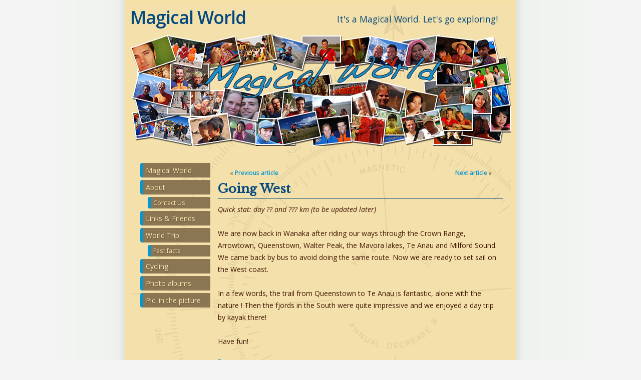

--- FILE ---
content_type: text/html; charset=UTF-8
request_url: https://www.magical-world.info/2008-05-16/going-west
body_size: 7823
content:
<!DOCTYPE html PUBLIC "-//W3C//DTD XHTML 1.0 Transitional//EN" "http://www.w3.org/TR/xhtml1/DTD/xhtml1-transitional.dtd">
<html xmlns="http://www.w3.org/1999/xhtml" lang="en-US">
<head profile="http://gmpg.org/xfn/11">
	<title>Going West &laquo; on Magical World</title>

	<meta http-equiv="content-type" content="text/html; charset=UTF-8" />
	<!-- Preconnect to the font server to increase parallelism and performance -->
	<link href="https://fonts.gstatic.com" rel="preconnect" pr="1" crossorigin>
	<link rel="stylesheet" type="text/css" href="https://www.magical-world.info/tir-na-nog/wp-content/themes/magical-world/style.css" />
	<link href='https://fonts.googleapis.com/css?family=Open+Sans:400,400italic,600|Libre+Baskerville' rel='stylesheet' type='text/css'>
<!--<link rel="stylesheet" href="//brick.a.ssl.fastly.net/Open+Sans:400,700,400i/Libre+Baskerville:400">-->
<!--	<link rel="stylesheet" type="text/css" href="https://www.magical-world.info/tir-na-nog/wp-content/themes/magical-world/magical-colour.css" /> -->
<meta name='robots' content='max-image-preview:large' />
<link rel="alternate" type="application/rss+xml" title="Magical World &raquo; Going West Comments Feed" href="https://www.magical-world.info/2008-05-16/going-west/feed" />
<link rel="alternate" title="oEmbed (JSON)" type="application/json+oembed" href="https://www.magical-world.info/wp-json/oembed/1.0/embed?url=https%3A%2F%2Fwww.magical-world.info%2F2008-05-16%2Fgoing-west" />
<link rel="alternate" title="oEmbed (XML)" type="text/xml+oembed" href="https://www.magical-world.info/wp-json/oembed/1.0/embed?url=https%3A%2F%2Fwww.magical-world.info%2F2008-05-16%2Fgoing-west&#038;format=xml" />
<style id='wp-img-auto-sizes-contain-inline-css' type='text/css'>
img:is([sizes=auto i],[sizes^="auto," i]){contain-intrinsic-size:3000px 1500px}
/*# sourceURL=wp-img-auto-sizes-contain-inline-css */
</style>
<style id='wp-emoji-styles-inline-css' type='text/css'>

	img.wp-smiley, img.emoji {
		display: inline !important;
		border: none !important;
		box-shadow: none !important;
		height: 1em !important;
		width: 1em !important;
		margin: 0 0.07em !important;
		vertical-align: -0.1em !important;
		background: none !important;
		padding: 0 !important;
	}
/*# sourceURL=wp-emoji-styles-inline-css */
</style>
<style id='wp-block-library-inline-css' type='text/css'>
:root{--wp-block-synced-color:#7a00df;--wp-block-synced-color--rgb:122,0,223;--wp-bound-block-color:var(--wp-block-synced-color);--wp-editor-canvas-background:#ddd;--wp-admin-theme-color:#007cba;--wp-admin-theme-color--rgb:0,124,186;--wp-admin-theme-color-darker-10:#006ba1;--wp-admin-theme-color-darker-10--rgb:0,107,160.5;--wp-admin-theme-color-darker-20:#005a87;--wp-admin-theme-color-darker-20--rgb:0,90,135;--wp-admin-border-width-focus:2px}@media (min-resolution:192dpi){:root{--wp-admin-border-width-focus:1.5px}}.wp-element-button{cursor:pointer}:root .has-very-light-gray-background-color{background-color:#eee}:root .has-very-dark-gray-background-color{background-color:#313131}:root .has-very-light-gray-color{color:#eee}:root .has-very-dark-gray-color{color:#313131}:root .has-vivid-green-cyan-to-vivid-cyan-blue-gradient-background{background:linear-gradient(135deg,#00d084,#0693e3)}:root .has-purple-crush-gradient-background{background:linear-gradient(135deg,#34e2e4,#4721fb 50%,#ab1dfe)}:root .has-hazy-dawn-gradient-background{background:linear-gradient(135deg,#faaca8,#dad0ec)}:root .has-subdued-olive-gradient-background{background:linear-gradient(135deg,#fafae1,#67a671)}:root .has-atomic-cream-gradient-background{background:linear-gradient(135deg,#fdd79a,#004a59)}:root .has-nightshade-gradient-background{background:linear-gradient(135deg,#330968,#31cdcf)}:root .has-midnight-gradient-background{background:linear-gradient(135deg,#020381,#2874fc)}:root{--wp--preset--font-size--normal:16px;--wp--preset--font-size--huge:42px}.has-regular-font-size{font-size:1em}.has-larger-font-size{font-size:2.625em}.has-normal-font-size{font-size:var(--wp--preset--font-size--normal)}.has-huge-font-size{font-size:var(--wp--preset--font-size--huge)}.has-text-align-center{text-align:center}.has-text-align-left{text-align:left}.has-text-align-right{text-align:right}.has-fit-text{white-space:nowrap!important}#end-resizable-editor-section{display:none}.aligncenter{clear:both}.items-justified-left{justify-content:flex-start}.items-justified-center{justify-content:center}.items-justified-right{justify-content:flex-end}.items-justified-space-between{justify-content:space-between}.screen-reader-text{border:0;clip-path:inset(50%);height:1px;margin:-1px;overflow:hidden;padding:0;position:absolute;width:1px;word-wrap:normal!important}.screen-reader-text:focus{background-color:#ddd;clip-path:none;color:#444;display:block;font-size:1em;height:auto;left:5px;line-height:normal;padding:15px 23px 14px;text-decoration:none;top:5px;width:auto;z-index:100000}html :where(.has-border-color){border-style:solid}html :where([style*=border-top-color]){border-top-style:solid}html :where([style*=border-right-color]){border-right-style:solid}html :where([style*=border-bottom-color]){border-bottom-style:solid}html :where([style*=border-left-color]){border-left-style:solid}html :where([style*=border-width]){border-style:solid}html :where([style*=border-top-width]){border-top-style:solid}html :where([style*=border-right-width]){border-right-style:solid}html :where([style*=border-bottom-width]){border-bottom-style:solid}html :where([style*=border-left-width]){border-left-style:solid}html :where(img[class*=wp-image-]){height:auto;max-width:100%}:where(figure){margin:0 0 1em}html :where(.is-position-sticky){--wp-admin--admin-bar--position-offset:var(--wp-admin--admin-bar--height,0px)}@media screen and (max-width:600px){html :where(.is-position-sticky){--wp-admin--admin-bar--position-offset:0px}}

/*# sourceURL=wp-block-library-inline-css */
</style><style id='global-styles-inline-css' type='text/css'>
:root{--wp--preset--aspect-ratio--square: 1;--wp--preset--aspect-ratio--4-3: 4/3;--wp--preset--aspect-ratio--3-4: 3/4;--wp--preset--aspect-ratio--3-2: 3/2;--wp--preset--aspect-ratio--2-3: 2/3;--wp--preset--aspect-ratio--16-9: 16/9;--wp--preset--aspect-ratio--9-16: 9/16;--wp--preset--color--black: #000000;--wp--preset--color--cyan-bluish-gray: #abb8c3;--wp--preset--color--white: #ffffff;--wp--preset--color--pale-pink: #f78da7;--wp--preset--color--vivid-red: #cf2e2e;--wp--preset--color--luminous-vivid-orange: #ff6900;--wp--preset--color--luminous-vivid-amber: #fcb900;--wp--preset--color--light-green-cyan: #7bdcb5;--wp--preset--color--vivid-green-cyan: #00d084;--wp--preset--color--pale-cyan-blue: #8ed1fc;--wp--preset--color--vivid-cyan-blue: #0693e3;--wp--preset--color--vivid-purple: #9b51e0;--wp--preset--gradient--vivid-cyan-blue-to-vivid-purple: linear-gradient(135deg,rgb(6,147,227) 0%,rgb(155,81,224) 100%);--wp--preset--gradient--light-green-cyan-to-vivid-green-cyan: linear-gradient(135deg,rgb(122,220,180) 0%,rgb(0,208,130) 100%);--wp--preset--gradient--luminous-vivid-amber-to-luminous-vivid-orange: linear-gradient(135deg,rgb(252,185,0) 0%,rgb(255,105,0) 100%);--wp--preset--gradient--luminous-vivid-orange-to-vivid-red: linear-gradient(135deg,rgb(255,105,0) 0%,rgb(207,46,46) 100%);--wp--preset--gradient--very-light-gray-to-cyan-bluish-gray: linear-gradient(135deg,rgb(238,238,238) 0%,rgb(169,184,195) 100%);--wp--preset--gradient--cool-to-warm-spectrum: linear-gradient(135deg,rgb(74,234,220) 0%,rgb(151,120,209) 20%,rgb(207,42,186) 40%,rgb(238,44,130) 60%,rgb(251,105,98) 80%,rgb(254,248,76) 100%);--wp--preset--gradient--blush-light-purple: linear-gradient(135deg,rgb(255,206,236) 0%,rgb(152,150,240) 100%);--wp--preset--gradient--blush-bordeaux: linear-gradient(135deg,rgb(254,205,165) 0%,rgb(254,45,45) 50%,rgb(107,0,62) 100%);--wp--preset--gradient--luminous-dusk: linear-gradient(135deg,rgb(255,203,112) 0%,rgb(199,81,192) 50%,rgb(65,88,208) 100%);--wp--preset--gradient--pale-ocean: linear-gradient(135deg,rgb(255,245,203) 0%,rgb(182,227,212) 50%,rgb(51,167,181) 100%);--wp--preset--gradient--electric-grass: linear-gradient(135deg,rgb(202,248,128) 0%,rgb(113,206,126) 100%);--wp--preset--gradient--midnight: linear-gradient(135deg,rgb(2,3,129) 0%,rgb(40,116,252) 100%);--wp--preset--font-size--small: 13px;--wp--preset--font-size--medium: 20px;--wp--preset--font-size--large: 36px;--wp--preset--font-size--x-large: 42px;--wp--preset--spacing--20: 0.44rem;--wp--preset--spacing--30: 0.67rem;--wp--preset--spacing--40: 1rem;--wp--preset--spacing--50: 1.5rem;--wp--preset--spacing--60: 2.25rem;--wp--preset--spacing--70: 3.38rem;--wp--preset--spacing--80: 5.06rem;--wp--preset--shadow--natural: 6px 6px 9px rgba(0, 0, 0, 0.2);--wp--preset--shadow--deep: 12px 12px 50px rgba(0, 0, 0, 0.4);--wp--preset--shadow--sharp: 6px 6px 0px rgba(0, 0, 0, 0.2);--wp--preset--shadow--outlined: 6px 6px 0px -3px rgb(255, 255, 255), 6px 6px rgb(0, 0, 0);--wp--preset--shadow--crisp: 6px 6px 0px rgb(0, 0, 0);}:where(.is-layout-flex){gap: 0.5em;}:where(.is-layout-grid){gap: 0.5em;}body .is-layout-flex{display: flex;}.is-layout-flex{flex-wrap: wrap;align-items: center;}.is-layout-flex > :is(*, div){margin: 0;}body .is-layout-grid{display: grid;}.is-layout-grid > :is(*, div){margin: 0;}:where(.wp-block-columns.is-layout-flex){gap: 2em;}:where(.wp-block-columns.is-layout-grid){gap: 2em;}:where(.wp-block-post-template.is-layout-flex){gap: 1.25em;}:where(.wp-block-post-template.is-layout-grid){gap: 1.25em;}.has-black-color{color: var(--wp--preset--color--black) !important;}.has-cyan-bluish-gray-color{color: var(--wp--preset--color--cyan-bluish-gray) !important;}.has-white-color{color: var(--wp--preset--color--white) !important;}.has-pale-pink-color{color: var(--wp--preset--color--pale-pink) !important;}.has-vivid-red-color{color: var(--wp--preset--color--vivid-red) !important;}.has-luminous-vivid-orange-color{color: var(--wp--preset--color--luminous-vivid-orange) !important;}.has-luminous-vivid-amber-color{color: var(--wp--preset--color--luminous-vivid-amber) !important;}.has-light-green-cyan-color{color: var(--wp--preset--color--light-green-cyan) !important;}.has-vivid-green-cyan-color{color: var(--wp--preset--color--vivid-green-cyan) !important;}.has-pale-cyan-blue-color{color: var(--wp--preset--color--pale-cyan-blue) !important;}.has-vivid-cyan-blue-color{color: var(--wp--preset--color--vivid-cyan-blue) !important;}.has-vivid-purple-color{color: var(--wp--preset--color--vivid-purple) !important;}.has-black-background-color{background-color: var(--wp--preset--color--black) !important;}.has-cyan-bluish-gray-background-color{background-color: var(--wp--preset--color--cyan-bluish-gray) !important;}.has-white-background-color{background-color: var(--wp--preset--color--white) !important;}.has-pale-pink-background-color{background-color: var(--wp--preset--color--pale-pink) !important;}.has-vivid-red-background-color{background-color: var(--wp--preset--color--vivid-red) !important;}.has-luminous-vivid-orange-background-color{background-color: var(--wp--preset--color--luminous-vivid-orange) !important;}.has-luminous-vivid-amber-background-color{background-color: var(--wp--preset--color--luminous-vivid-amber) !important;}.has-light-green-cyan-background-color{background-color: var(--wp--preset--color--light-green-cyan) !important;}.has-vivid-green-cyan-background-color{background-color: var(--wp--preset--color--vivid-green-cyan) !important;}.has-pale-cyan-blue-background-color{background-color: var(--wp--preset--color--pale-cyan-blue) !important;}.has-vivid-cyan-blue-background-color{background-color: var(--wp--preset--color--vivid-cyan-blue) !important;}.has-vivid-purple-background-color{background-color: var(--wp--preset--color--vivid-purple) !important;}.has-black-border-color{border-color: var(--wp--preset--color--black) !important;}.has-cyan-bluish-gray-border-color{border-color: var(--wp--preset--color--cyan-bluish-gray) !important;}.has-white-border-color{border-color: var(--wp--preset--color--white) !important;}.has-pale-pink-border-color{border-color: var(--wp--preset--color--pale-pink) !important;}.has-vivid-red-border-color{border-color: var(--wp--preset--color--vivid-red) !important;}.has-luminous-vivid-orange-border-color{border-color: var(--wp--preset--color--luminous-vivid-orange) !important;}.has-luminous-vivid-amber-border-color{border-color: var(--wp--preset--color--luminous-vivid-amber) !important;}.has-light-green-cyan-border-color{border-color: var(--wp--preset--color--light-green-cyan) !important;}.has-vivid-green-cyan-border-color{border-color: var(--wp--preset--color--vivid-green-cyan) !important;}.has-pale-cyan-blue-border-color{border-color: var(--wp--preset--color--pale-cyan-blue) !important;}.has-vivid-cyan-blue-border-color{border-color: var(--wp--preset--color--vivid-cyan-blue) !important;}.has-vivid-purple-border-color{border-color: var(--wp--preset--color--vivid-purple) !important;}.has-vivid-cyan-blue-to-vivid-purple-gradient-background{background: var(--wp--preset--gradient--vivid-cyan-blue-to-vivid-purple) !important;}.has-light-green-cyan-to-vivid-green-cyan-gradient-background{background: var(--wp--preset--gradient--light-green-cyan-to-vivid-green-cyan) !important;}.has-luminous-vivid-amber-to-luminous-vivid-orange-gradient-background{background: var(--wp--preset--gradient--luminous-vivid-amber-to-luminous-vivid-orange) !important;}.has-luminous-vivid-orange-to-vivid-red-gradient-background{background: var(--wp--preset--gradient--luminous-vivid-orange-to-vivid-red) !important;}.has-very-light-gray-to-cyan-bluish-gray-gradient-background{background: var(--wp--preset--gradient--very-light-gray-to-cyan-bluish-gray) !important;}.has-cool-to-warm-spectrum-gradient-background{background: var(--wp--preset--gradient--cool-to-warm-spectrum) !important;}.has-blush-light-purple-gradient-background{background: var(--wp--preset--gradient--blush-light-purple) !important;}.has-blush-bordeaux-gradient-background{background: var(--wp--preset--gradient--blush-bordeaux) !important;}.has-luminous-dusk-gradient-background{background: var(--wp--preset--gradient--luminous-dusk) !important;}.has-pale-ocean-gradient-background{background: var(--wp--preset--gradient--pale-ocean) !important;}.has-electric-grass-gradient-background{background: var(--wp--preset--gradient--electric-grass) !important;}.has-midnight-gradient-background{background: var(--wp--preset--gradient--midnight) !important;}.has-small-font-size{font-size: var(--wp--preset--font-size--small) !important;}.has-medium-font-size{font-size: var(--wp--preset--font-size--medium) !important;}.has-large-font-size{font-size: var(--wp--preset--font-size--large) !important;}.has-x-large-font-size{font-size: var(--wp--preset--font-size--x-large) !important;}
/*# sourceURL=global-styles-inline-css */
</style>

<style id='classic-theme-styles-inline-css' type='text/css'>
/*! This file is auto-generated */
.wp-block-button__link{color:#fff;background-color:#32373c;border-radius:9999px;box-shadow:none;text-decoration:none;padding:calc(.667em + 2px) calc(1.333em + 2px);font-size:1.125em}.wp-block-file__button{background:#32373c;color:#fff;text-decoration:none}
/*# sourceURL=/wp-includes/css/classic-themes.min.css */
</style>
<link rel="https://api.w.org/" href="https://www.magical-world.info/wp-json/" /><link rel="alternate" title="JSON" type="application/json" href="https://www.magical-world.info/wp-json/wp/v2/posts/151" /><link rel="EditURI" type="application/rsd+xml" title="RSD" href="https://www.magical-world.info/tir-na-nog/xmlrpc.php?rsd" />
<meta name="generator" content="WordPress 6.9" />
<link rel="canonical" href="https://www.magical-world.info/2008-05-16/going-west" />
<link rel='shortlink' href='https://www.magical-world.info/?p=151' />
<link rel="icon" href="https://www.magical-world.info/tir-na-nog/wp-content/uploads/cropped-magical-team-32x32.jpg" sizes="32x32" />
<link rel="icon" href="https://www.magical-world.info/tir-na-nog/wp-content/uploads/cropped-magical-team-192x192.jpg" sizes="192x192" />
<link rel="apple-touch-icon" href="https://www.magical-world.info/tir-na-nog/wp-content/uploads/cropped-magical-team-180x180.jpg" />
<meta name="msapplication-TileImage" content="https://www.magical-world.info/tir-na-nog/wp-content/uploads/cropped-magical-team-270x270.jpg" />
	<link rel="alternate" type="application/rss+xml" href="https://www.magical-world.info/feed" title="Magical World latest posts" />
	<link rel="alternate" type="application/rss+xml" href="https://www.magical-world.info/comments/feed" title="Magical World latest comments" />
	<link rel="pingback" href="https://www.magical-world.info/tir-na-nog/xmlrpc.php" />


<!-- Check if it is IE 6 or a previous version and try to fix the broken PNG support -->
<!--[if lte IE 6]>
<link rel="stylesheet" type="text/css" media="screen" href="/tir-na-nog/wp-content/themes/magical-world/ie-png.css" />
<![endif]-->


</head>
<body class="wordpress y2026 m01 d17 h08 single postid-151 s-y2008 s-m05 s-d16 s-h08 s-category-tracker s-author-jcberthon">

<div id="wrapper" class="hfeed">

	<div id="header">
		<h1 id="blog-title"><a href="https://www.magical-world.info/" title="Magical World" rel="home">Magical World</a></h1>
		<div id="blog-description">It&#039;s a Magical World. Let&#039;s go exploring!</div>
	</div><!--  #header -->

	<div id="access">
		<div class="skip-link"><a href="#content" title="Skip to content">Skip to content</a></div>
			</div><!-- #access -->

<!-- General section -->
	<p style="text-align: center"><a href="https://www.magical-world.info/" title="Magical World" rel="home"><img id="frontphoto" src="https://www.magical-world.info/tir-na-nog/wp-content/themes/magical-world/images/header-magical_world.png" width="760" height="224" alt="" /></a></p>

	<div id="container" class="wide">
		<div id="content">


			<div id="nav-above" class="navigation">
				<div class="nav-previous"><span class="meta-nav">&laquo;</span> <a href="https://www.magical-world.info/2008-05-10/so-how-is-it" rel="prev">Previous article</a></div>
				<div class="nav-next"><a href="https://www.magical-world.info/2008-05-16/bicycles-are-dangerous" rel="next">Next article</a> <span class="meta-nav">&raquo;</span></div>
			</div>

			<div id="post-151" class="hentry p1 post publish author-jcberthon category-tracker y2008 m05 d16 h08">
				<h2 class="entry-title">Going West</h2>
				<div class="entry-content">
<p><em>Quick stat: day ?? and ??? km (to be updated later)<br />
</em></p>
<p>We are now back in Wanaka after riding our ways through the Crown Range, Arrowtown, Queenstown, Walter Peak, the Mavora lakes, Te Anau and Milford Sound. We came back by bus to avoid doing the same route. Now we are ready to set sail on the West coast.</p>
<p>In a few words, the trail from Queenstown to Te Anau is fantastic, alone with the nature ! Then the fjords in the South were quite impressive and we enjoyed a day trip by kayak there!</p>
<p>Have fun!</p>

				</div>
				<div class="entry-meta">
					This entry was written by <span class="author vcard"><a class="url fn n" href="https://www.magical-world.info/author/jcberthon" title="View all posts by Jean-Christophe">Jean-Christophe</a></span> and posted on <abbr class="published" title="2008-05-16T07:37:25+0200">May 16, 2008 at 7:37</abbr> and filed under <a href="https://www.magical-world.info/category/travels/around-the-world/tracker" rel="category tag">Track us</a>. Bookmark the <a href="https://www.magical-world.info/2008-05-16/going-west" title="Permalink to Going West" rel="bookmark">permalink</a>. Follow any comments here with the <a href="https://www.magical-world.info/2008-05-16/going-west/feed" title="Comments RSS to Going West" rel="alternate" type="application/rss+xml">RSS feed for this post</a>.
					Both comments and trackbacks are currently closed.
				</div>
			</div><!-- .post -->

			<div id="comments">


				<div id="comments-list" class="comments">
					<h3><span>One</span> Comment</h3>

					<ol>
						<li id="comment-577" class="comment c0 c-y2008 c-m05 c-d17 c-h21 alt">
							<div class="comment-author vcard"><span class="fn n"><a href="http://Mais%20vous%20avez%20vu%20sur%20Google%20maps%20comment%20c&#039;est%20la%20côte%20West%20?%20Plus%20sauvage%20impossible%20!...%20Plus%20on%20grossit%20l&#039;image,%20plus%20c&#039;est%20abrupt%20et%20caillouteux.%20Bon%20courage...%20Je%20vais%20retrouver%20mon%20petit%20lit%20do" class="url" rel="ugc external nofollow">ivaberthon</a></span></div>
							<div class="comment-meta">Posted May 17, 2008 at 20:53 <span class="meta-sep">|</span> <a href="#comment-577" title="Permalink to this comment">Permalink</a></div>
							<p>Mais vous avez vu sur Google maps comment c&#8217;est la côte West ? Plus sauvage impossible !&#8230; Plus on grossit l&#8217;image, plus c&#8217;est abrupt et caillouteux. Bon courage&#8230; Je vais retrouver mon petit lit douillet de ce pas&#8230; <img src="https://www.magical-world.info/tir-na-nog/wp-includes/images/smilies/face-smile.png" alt=":-)" class="wp-smiley" style="height: 1em; max-height: 1em;" /></p>
						</li>

					</ol>
				</div><!-- #comments-list .comments -->


			</div><!-- #comments -->


		</div><!-- #content -->
	</div><!-- #container -->

	<div id="primary" class="sidebar">
		<ul class="xoxo">

			<li id="pages" class="main-menu">
				<h3 class="hide">Main menu:</h3>
				<ul class="page">
<li class="page_item page-item-51"><a href="https://www.magical-world.info/">Magical World</a></li>
<li class="page_item page-item-2 page_item_has_children"><a href="https://www.magical-world.info/about">About</a>
<ul class='children'>
	<li class="page_item page-item-577"><a href="https://www.magical-world.info/about/contact">Contact Us</a></li>
</ul>
</li>
<li class="page_item page-item-56"><a href="https://www.magical-world.info/links-friends">Links &#038; Friends</a></li>
<li class="page_item page-item-55 page_item_has_children"><a href="https://www.magical-world.info/world-trip">World Trip</a>
<ul class='children'>
	<li class="page_item page-item-117"><a href="https://www.magical-world.info/world-trip/fast-facts">Fast facts</a></li>
</ul>
</li>
<li class="page_item page-item-274"><a href="https://www.magical-world.info/cycling">Cycling</a></li>
<li class="page_item page-item-562"><a href="https://www.magical-world.info/albums">Photo albums</a></li>

<!-- Our world trip is finished :-( let's hide the track us
					<li class=""><a href="https://www.magical-world.info/category/travels/around-the-world/tracker" title="Check where we are">Track us!</a></li>
-->
<!-- JCB - Flick plugin does not work anymore, hide the extra link... -->
					<!--<li class="page_item">-->
						<!--<a href="https://www.magical-world.info/albums/">Photo albums<sup class="new">updated</sup></a>-->
					<!--</li>-->

					<li class=""><a href="https://www.magical-world.info/category/travels/picture-in-the-picture" title="Learn more about our pictures">Pic' in the picture</a></li>
				</ul>
			</li>

<!-- No fast facts -->
		</ul>
	</div><!-- #primary .sidebar -->
	<div id="footer">
		<span id="homepage-link"><a href="https://www.magical-world.info/" title="Magical World" rel="home">Magical World</a></span>
		<span class="meta-sep">/</span>
		<span id="credits-link"><a href="#" title="Credits" rel="credits">Credits</a></span>
		<span class="meta-sep">/</span>
		<span id="license-link"><a href="http://creativecommons.org/licenses/by-sa/3.0/" title="Creative Commons Attribution-Share Alike 3.0" rel="license"><abbr title="Creative Commons">CC</abbr> by-sa 3.0</a></span>
		<span class="meta-sep">/</span>
		<span id="web-feeds-link">
<!-- Web syndication: <a href="feed:https://www.magical-world.info/feed" title="Syndicate this site using RSS"><abbr title="Really Simple Syndication">RSS</abbr> feeds</a>, <a href="feed:https://www.magical-world.info/feed/atom" title="Syndicate this site using Atom">Atom feeds</a> -->
<a href="feed:https://www.magical-world.info/feed" title="Web site syndication link (RSS feeds)">Web syndication</a>
</span>
		<span class="meta-sep">/</span>
		<a href="https://www.magical-world.info/tir-na-nog/wp-login.php">Log in</a>	</div><!-- #footer -->

</div><!-- #wrapper .hfeed -->

<script type="speculationrules">
{"prefetch":[{"source":"document","where":{"and":[{"href_matches":"/*"},{"not":{"href_matches":["/tir-na-nog/wp-*.php","/tir-na-nog/wp-admin/*","/tir-na-nog/wp-content/uploads/*","/tir-na-nog/wp-content/*","/tir-na-nog/wp-content/plugins/*","/tir-na-nog/wp-content/themes/magical-world/*","/*\\?(.+)"]}},{"not":{"selector_matches":"a[rel~=\"nofollow\"]"}},{"not":{"selector_matches":".no-prefetch, .no-prefetch a"}}]},"eagerness":"conservative"}]}
</script>
<script id="wp-emoji-settings" type="application/json">
{"baseUrl":"https://s.w.org/images/core/emoji/17.0.2/72x72/","ext":".png","svgUrl":"https://s.w.org/images/core/emoji/17.0.2/svg/","svgExt":".svg","source":{"concatemoji":"https://www.magical-world.info/tir-na-nog/wp-includes/js/wp-emoji-release.min.js?ver=6.9"}}
</script>
<script type="module">
/* <![CDATA[ */
/*! This file is auto-generated */
const a=JSON.parse(document.getElementById("wp-emoji-settings").textContent),o=(window._wpemojiSettings=a,"wpEmojiSettingsSupports"),s=["flag","emoji"];function i(e){try{var t={supportTests:e,timestamp:(new Date).valueOf()};sessionStorage.setItem(o,JSON.stringify(t))}catch(e){}}function c(e,t,n){e.clearRect(0,0,e.canvas.width,e.canvas.height),e.fillText(t,0,0);t=new Uint32Array(e.getImageData(0,0,e.canvas.width,e.canvas.height).data);e.clearRect(0,0,e.canvas.width,e.canvas.height),e.fillText(n,0,0);const a=new Uint32Array(e.getImageData(0,0,e.canvas.width,e.canvas.height).data);return t.every((e,t)=>e===a[t])}function p(e,t){e.clearRect(0,0,e.canvas.width,e.canvas.height),e.fillText(t,0,0);var n=e.getImageData(16,16,1,1);for(let e=0;e<n.data.length;e++)if(0!==n.data[e])return!1;return!0}function u(e,t,n,a){switch(t){case"flag":return n(e,"\ud83c\udff3\ufe0f\u200d\u26a7\ufe0f","\ud83c\udff3\ufe0f\u200b\u26a7\ufe0f")?!1:!n(e,"\ud83c\udde8\ud83c\uddf6","\ud83c\udde8\u200b\ud83c\uddf6")&&!n(e,"\ud83c\udff4\udb40\udc67\udb40\udc62\udb40\udc65\udb40\udc6e\udb40\udc67\udb40\udc7f","\ud83c\udff4\u200b\udb40\udc67\u200b\udb40\udc62\u200b\udb40\udc65\u200b\udb40\udc6e\u200b\udb40\udc67\u200b\udb40\udc7f");case"emoji":return!a(e,"\ud83e\u1fac8")}return!1}function f(e,t,n,a){let r;const o=(r="undefined"!=typeof WorkerGlobalScope&&self instanceof WorkerGlobalScope?new OffscreenCanvas(300,150):document.createElement("canvas")).getContext("2d",{willReadFrequently:!0}),s=(o.textBaseline="top",o.font="600 32px Arial",{});return e.forEach(e=>{s[e]=t(o,e,n,a)}),s}function r(e){var t=document.createElement("script");t.src=e,t.defer=!0,document.head.appendChild(t)}a.supports={everything:!0,everythingExceptFlag:!0},new Promise(t=>{let n=function(){try{var e=JSON.parse(sessionStorage.getItem(o));if("object"==typeof e&&"number"==typeof e.timestamp&&(new Date).valueOf()<e.timestamp+604800&&"object"==typeof e.supportTests)return e.supportTests}catch(e){}return null}();if(!n){if("undefined"!=typeof Worker&&"undefined"!=typeof OffscreenCanvas&&"undefined"!=typeof URL&&URL.createObjectURL&&"undefined"!=typeof Blob)try{var e="postMessage("+f.toString()+"("+[JSON.stringify(s),u.toString(),c.toString(),p.toString()].join(",")+"));",a=new Blob([e],{type:"text/javascript"});const r=new Worker(URL.createObjectURL(a),{name:"wpTestEmojiSupports"});return void(r.onmessage=e=>{i(n=e.data),r.terminate(),t(n)})}catch(e){}i(n=f(s,u,c,p))}t(n)}).then(e=>{for(const n in e)a.supports[n]=e[n],a.supports.everything=a.supports.everything&&a.supports[n],"flag"!==n&&(a.supports.everythingExceptFlag=a.supports.everythingExceptFlag&&a.supports[n]);var t;a.supports.everythingExceptFlag=a.supports.everythingExceptFlag&&!a.supports.flag,a.supports.everything||((t=a.source||{}).concatemoji?r(t.concatemoji):t.wpemoji&&t.twemoji&&(r(t.twemoji),r(t.wpemoji)))});
//# sourceURL=https://www.magical-world.info/tir-na-nog/wp-includes/js/wp-emoji-loader.min.js
/* ]]> */
</script>

</body>
</html>


--- FILE ---
content_type: text/css; charset=utf-8
request_url: https://www.magical-world.info/tir-na-nog/wp-content/themes/magical-world/style.css
body_size: 2483
content:
*{margin:0;padding:0}body{font:87.5% 'Open Sans','Avenir Next Light','Avenir Next',Sans-serif;font-weight:300;text-rendering:optimizeLegibility}#wrapper{margin:0 auto;width:760px}a{font-weight:600;text-decoration:none}a:hover{font-weight:600;text-decoration:underline}a img{border:0}#header{margin:.625rem 0 0}#header h1#blog-title{float:left;font-size:2.2rem;letter-spacing:-0.0625rem;margin:0 0 .625rem;width:42%}#header h1#blog-title a{text-decoration:none}#header div#blog-description{float:right;font-size:1.1rem;line-height:2rem;margin:.75rem 0 0;text-align:center;width:49%}#frontphoto{margin:0 0 .625rem;max-width:100%;height:auto}#access div.skip-link{position:absolute;top:1em;right:1em}.sidebar{overflow:hidden;line-height:1.4em;padding:0 .625rem;width:8.75rem}.sidebar p,.sidebar ul,.sidebar div.textwidget{font-size:1em;margin:0 0 18px}.sidebar li{line-height:1.2em;list-style:none;margin:0 0 6px}.sidebar ul ul{margin:6px 0 0 10px}.sidebar ul ul li{margin:0 0 4px}.sidebar ul ul li a{font-weight:400}.sidebar ul.linklist{font-size:1em}.sidebar ul.linklist ul{margin:0 0 20px}.sidebar ul.linklist ul li a{font-weight:600}.sidebar h2,.sidebar ul.linklist li h2,.sidebar h3,.sidebar table#wp-calendar caption{font-size:1.5em;font-weight:400;font-family:'Libre Baskerville',Lora,Georgia,Times,'Times New Roman',serif;text-align:left;margin:0 0 6px;padding-top:.3em}.sidebar h3.subtitle{padding-left:1em;padding-top:0}.sidebar div.flickr img{padding:.1rem;-moz-border-radius:4px;-webkit-border-radius:4px;border-radius:4px}.sidebar label{display:none}.sidebar .new{font-size:.7em;font-weight:600}#menu{display:block}#secondary{width:12.5%}ul.page{list-style:none;margin:0 0 20px;width:140px}ul.page li{display:inline;line-height:1.4em;width:140px}ul.page li a{float:left;font-weight:600;margin-bottom:5px;padding:5px 1px 5px 5px;text-decoration:none;width:130px;-moz-border-radius:4px;-webkit-border-radius:4px;border-radius:4px;text-shadow:rgba(0,0,0,0.2) 1px 2px 2px}ul.page ul{font-size:.9em;margin:0 0 0 15px;padding:0 0 5px;width:125px}ul.page ul a{padding:3px 1px 3px 5px;width:115px}ul.page ul ul{width:113px}ul.page ul ul a{width:100px}li#categories{clear:both}li.widget{clear:both}#container{float:right;margin:5px 0;width:78.9%;position:relative}#content{float:left;width:78%;line-height:1.6em;margin:0 .3125rem .3125rem;padding:0 .625rem}.wide #content{width:95%}#content img.wp-smiley{border:0}#content ul,#content ol{margin:0 0 16px 20px}#content ul ul,#content ol ol{margin:0 0 0 16px}#content h2{font-size:1.5rem;margin:0 0 10px;font-family:'Libre Baskerville',Lora,Georgia,Times,'Times New Roman',serif}#content h2{border-bottom-width:1px;border-bottom-style:solid;padding:.3em 0 .3em}#content h3{font-size:1.125rem;margin:0 0 8px;font-family:'Libre Baskerville',Lora,Georgia,Times,'Times New Roman',serif}#content h3{border-bottom-width:1px;border-bottom-style:dotted;padding:.3em 0 .3em}.entry-content{font-weight:400;font-size:.875rem;line-height:1.5rem}.entry-content p{margin-bottom:1.5rem}#content img{-moz-border-radius:4px;-webkit-border-radius:4px;border-radius:4px}#content .entry-date{float:right;text-align:center;font-weight:600;font-size:.85em;padding:.1em .4em;margin:5px 0 0 5px}#content .entry-date span.date-day{display:block;font-size:1.6em}.center{display:block;margin:3px auto 3px;text-align:center}.alignright{margin:3px 0 3px 10px;display:inline;float:right}.alignleft{margin:3px 10px 3px 0;display:inline;float:left}#footer{font-size:.8em;clear:both;color:#777;font-weight:400;line-height:1.4em;margin:0 auto;padding:10px 0;text-align:center;width:760px}#footer p{margin:0;padding:0}#footer a{font-weight:400;text-decoration:none}#footer a:hover{text-decoration:underline}#footer strong a{font-weight:600}#footer span.credits{font-size:1.1em}img#wpstats{display:none}#subpages{float:right;font-weight:600;line-height:1.3em;margin:-5px 0 8px 15px;padding:0 0 10px 10px;width:190px}#subpages h2{font-size:1.3em;font-weight:600;letter-spacing:-1px;line-height:1.3em;margin:0 0 12px}#subpages ul.submenu{line-height:1.4em;list-style:none;margin:0}#subpages ul.submenu li{display:inline;line-height:1.4em;width:180px;padding:0}#subpages ul.submenu li a{float:left;font-weight:600;margin-bottom:5px;padding:3px 1px 3px 5px;text-decoration:none;width:180px}#subpages ul.submenu li ul{margin:0 0 5px 10px;width:170px}#subpages ul.submenu li ul li a{width:170px}#subpages ul.submenu li ul ul{margin:0 0 5px 10px;width:160px}#subpages ul.submenu li ul ul li a{width:160px}#subpages ul.submenu li ul ul ul{margin:0 0 5px 10px;width:150px}#subpages ul.submenu li ul ul ul li a{width:150px}p,ul,ol{margin:0 0 18px}blockquote{margin:20px;padding-left:8px;padding-right:8px}label{font-size:.9em;font-weight:600}table#wp-calendar{margin:0 0 20px;width:140px}code{font-size:1.2em;display:block;padding:5px 5px 5px 8px;margin:5px 0 15px 0}strong{font-weight:600}input#s,input#submit{font-size:.9em;padding:4px 2px;width:100px;display:inline}#author,#email,#url,#comment{font-family:'Open Sans','Avenir Next Light','Avenir Next',Sans-serif;font-size:1em;margin:0;padding:4px}#commentsection{margin:25px 0 0}#commentsection p{margin:0 0 6px}* html .entry-content{height:1px;overflow:visible}* html .entry-content p{overflow:hidden;width:99%}#recent-entry{clear:both;margin:0 2em;font-size:80%}#recent-entry h3{font-size:1.0rem;margin:0 0 .5rem;font-family:'Libre Baskerville',Lora,Georgia,Times,'Times New Roman',serif}#recent-entry h3{border-bottom-width:1px;border-bottom-style:dotted;padding:.3em 0 .3em}#recent-entry .recent{padding:2em 0}#recent-entry .recent a,#recent-entry .recent a:hover{font-weight:400}.recent ul{line-height:1.6em;list-style:none;margin:0}.recent ul li{padding:0}* .home div.two-columns div.recent{width:45%;margin:.5em auto}* .home div.two-columns div#recent-post{float:left}* .home div.two-columns div#recent-comment{float:right}* .home div.two-columns div#recent-news-comment{float:right}* .home div.two-columns div#recent-photo-comment{float:right}.aligncenter,div.aligncenter{display:block;margin-left:auto;margin-right:auto}.wp-caption{text-align:center;padding-top:4px;margin:10px;-moz-border-radius:3px;-khtml-border-radius:3px;-webkit-border-radius:3px;border-radius:3px}.wp-caption img{margin:0;padding:0;border:0 none}.wp-caption p.wp-caption-text{font-size:11px;line-height:17px;padding:0 4px 5px;margin:0}.textright{text-align:right}.small{font-size:.8em}.bold{font-weight:600}.hide{display:none}div.post{margin:0 0 25px}.entry-meta{font-size:.8em;line-height:1.5em;margin:1px 0 40px;padding:.3em .5em .3em .8em}.new-line{display:block;visibility:hidden;margin-bottom:-1em}.comments .comment{margin:0 0 10px;padding:8px 5px 0 8px}.comments .comment p.commenthead{line-height:1.6em}.comments .comment p{font-size:.9em;line-height:1.3em;margin:0 0 6px;padding-bottom:5px}.comments .comment-meta{font-size:smaller;font-style:italic;margin-left:1.5em}.navigation{display:block;margin:10px 0;padding:0 0 15px;text-align:center;font-size:smaller}.navigation p{margin:0;padding:0}.nav-previous{margin-left:2em;float:left}.nav-next{margin-right:2em;float:right}#archive-core{float:left}#archive-month{float:left}#archive-category{float:right}#archive-extra{float:right}div.flickr-photos img{margin-bottom:5px}div.flickr-photos{margin-right:10px;float:right}.entry-content .attachment{text-align:center}.widget_kbcountdown{clear:both;padding-top:1em;font-size:smaller;text-align:center}.widget_text{padding-top:1em;font-size:.75rem;text-align:left}.widget_text .fastfacts-date{font-size:.9em;text-align:right;padding-bottom:.5em}body{background:#f4f4f4 url(images/bg2.gif) top center repeat-y;color:#303030}#wrapper{background:#f4e0ab url(images/compass2.png) top left no-repeat;color:#411704}a{background-color:inherit;color:#0596d5}a:hover{background-color:inherit;color:#0596d5}#header h1#blog-title{color:#03497e}#header h1#blog-title a{color:#03497e}#header div#blog-description{color:#03497e}.skip-link{display:none}.sidebar h2,.sidebar ul.linklist li h2,.sidebar h3,.sidebar table#wp-calendar caption{background-color:inherit;color:#03497e}.sidebar .new{color:#03497e}ul.page li a{background-color:#8b7653;border-left:6px solid #0596d5;color:#f4e0ab}ul.page li a:hover,ul.page li.current_page_item a,ul.page li.current-cat a{border-left-color:#03497e;font-weight:600;box-shadow:0 .1em .1em 0 rgba(0,0,0,0.4)}ul.page li.current-cat ul li a{border-left-color:#0596d5;font-weight:400}#content img{border:1px solid #d0d0d0}#content img.noborder{border-width:0}#content .wp-caption img{border-width:0}#content h2,#content h3{border-bottom-color:#03497e;color:#03497e}#content h2 a,#content h3 a{color:#03497e}#content .entry-date{border:#03497e 1px solid;background-color:#f4e0ab}#footer{border-top:1px solid #0596d5;color:#777}#footer a{color:#777}#footer a:hover{color:#555}#subpages{border-bottom:1px solid #e0e0e0;border-left:1px solid #e0e0e0}#subpages ul.submenu li a{background-color:#f4f4f4;border-left:4px solid #ccc;color:#505050}#subpages ul.submenu li a:hover,#subpages ul.submenu li.current_page_item a{background-color:#eaeaea;border-left:4px solid #286ea0;color:#555}#subpages ul.submenu li.current_page_item ul li a{background-color:#f4f4f4;border-left:4px solid #ccc;color:#555}blockquote{border-left:4px solid #e0e0e0}blockquote p{background-color:inherit;color:#505050}label{background-color:inherit;color:#606060}code{background-color:#f4f4f4;border-left:4px solid #ccc}input#s,input#submit{background-color:#fff;border:1px solid #ccc;color:#505050}#author,#email,#url,#comment{border:1px solid #ccc}.recent .date{color:#03497e}.wp-caption{border:1px solid #d0d0d0;background-color:#f3f3f3}.entry-meta{border-left:6px solid #0596d5;color:#411704}.comments .comment{border-left:4px solid #6cf}.comments .byuser{border-left-color:#0596d5}.comments .bypostauthor{border-left-color:#03497e;color:#411704}